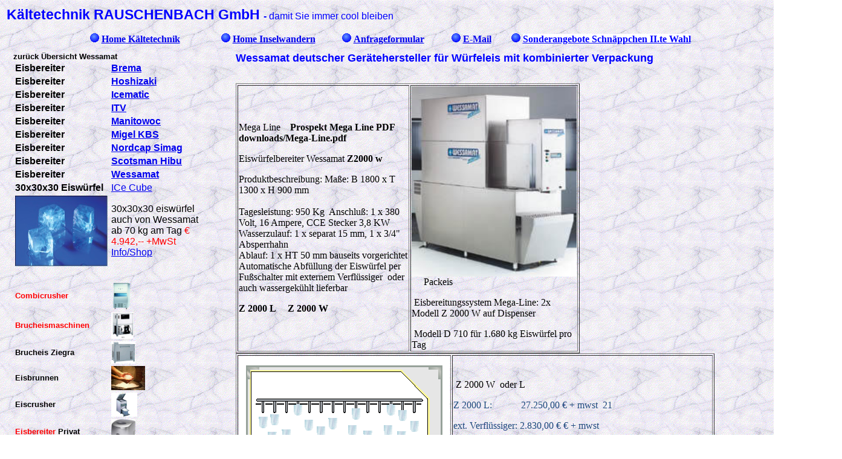

--- FILE ---
content_type: text/html; charset=UTF-8
request_url: https://www.rauschenbach.de/eiswessamat.htm
body_size: 10983
content:
<!DOCTYPE HTML PUBLIC "-//IETF//DTD HTML//EN">
<html>

<head>
<meta content="Wessamat Z 2000 Eiswürfelbereiter&nbsp; Wessamat  Nuggeteisbereiter NF 80 L/W deutscher Gerätehersteller für Würfeleis mit kombinierter Verpackung   " name="keywords">
<meta content="Wessamat Z 2000 Eiswürfelbereiter&nbsp; Wessamat deutscher Gerätehersteller für Würfeleis mit  kombinierter Verpackung   " name="description">

<meta name="GENERATOR" content="Microsoft FrontPage 12.0">
<meta name="Keyword" content="Wessamat Z 2000 Eiswürfelbereiter ">
<meta name="ProgId" content="FrontPage.Editor.Document">
<title>Wessamat Z 2000 Eiswürfelbereiter&nbsp; Wessamat deutscher 
Gerätehersteller für Würfeleis mit kombinierter Verpackung&nbsp;&nbsp; </title>
<style>
<!--
h5
	{margin-bottom:.0001pt;
	page-break-after:avoid;
	punctuation-wrap:simple;
	text-autospace:none;
	font-size:11.0pt;
	font-family:Arial;
	font-weight:normal;
	text-decoration:underline;
	text-underline:single; margin-left:0cm; margin-right:0cm; margin-top:0cm}
.style1 {
	color: #0000FF;
}
*{-webkit-box-sizing:border-box;-moz-box-sizing:border-box;box-sizing:border-box}
.auto-style1 {
	font-size: x-small;
}
.style7 {
	font-family: Arial, Helvetica, Sans-Serif;
	font-weight: bold;
}
-->
</style>

<meta content="text/html; charset=utf-8" http-equiv="Content-Type">
<meta content="de" http-equiv="Content-Language">

</head>

<body background="Bilder/Bk2.gif">
<div align="left">

<table border="0" width="103%">
  <tr>
    <td width="95%" valign="top" align="left">
    <!--webbot bot="Include"
      U-Include="_private/kopf.htm" TAG="BODY" startspan -->
<p><font face="Arial" color="#0000FF"><strong><big><big>Kältetechnik RAUSCHENBACH GmbH </big></big>-
</strong>damit Sie immer cool bleiben</font></p>
<!--webbot bot="Include" endspan i-checksum="47107" -->

      <!--webbot bot="Include" U-Include="_private/navigation.htm" TAG="BODY" startspan
      -->
<table border="0" cellspacing="0" cellpadding="0" style="width: 79%; height: 13px" class="nav_style0"; align="center">
  <tr>

    <td style="width: 13%; height: 21px;" class="nav_style2">
    <span class="style2">
    <img src="images/wb00860.GIF" alt="WB00860_.GIF (262 Byte)" width="15" height="15"></span>
	<strong><a class="nav_style5" href="index.htm">
	<span class="style3">Home Kältetechnik</span></a></strong></td>
  
    <td style="width: 12%; height: 21px;" class="nav_style2">
    <span class="style2">
    <img src="images/wb00860.GIF" alt="WB00860_.GIF (262 Byte)" width="15" height="15"></span>
	<strong>
	<span class="style3">
	<a class="nav_style5" href="https://www.rauschenbach.de/insel.htm">Home Inselwandern</a></span></strong></td>
  
    <td style="width: 10%; height: 21px;" class="nav_style2">
    <span class="style2">
    <img src="images/wb00860.GIF" alt="WB00860_.GIF (262 Byte)" width="15" height="15"></span>
	<strong><a href="mailform.php" class="nav_style5">
	<span class="style3">Anfrageformular</span></a></strong></td>
  
    <td style="width: 6%; height: 21px;" class="nav_style2">
    <span class="style2">
    <img src="images/wb00860.GIF" alt="WB00860_.GIF (262 Byte)" width="15" height="15"></span>
	<strong><a href="mailto:kaelte@rauschenbach.de" class="nav_style5">
	<span class="style3">E-Mail</span></a></strong></td>

    <td style="width: 20%; height: 21px;" class="nav_style2">
    <span class="style2">
    <img src="images/wb00860.GIF" alt="WB00860_.GIF (262 Byte)" width="15" height="15"></span>
	<a style="font-style: normal; font-variant-ligatures: normal; font-variant-caps: normal; font-weight: 400; letter-spacing: normal; orphans: 2; text-align: start; text-indent: 0px; text-transform: none; white-space: normal; widows: 2; word-spacing: 0px; -webkit-text-stroke-width: 0px; background-color: rgb(255, 255, 255);" href="https://www.rauschenbach.de/sonder.htm" class="style4">
	<strong><span class="style1">Sonderangebote Schnäppchen II.te Wahl</span></strong></a></td>
  </tr>
</table>
<!--webbot bot="Include" endspan i-checksum="57824" -->
      <div align="left">
		<table border="0" cellspacing="10" style="width: 95%; height: 6348px">
          <tr>
            <td width="22%" valign="top" align="left" height="1561">
              <font face="Arial" size="2"><b>zurück 
			Übersicht Wessamat<table border="0" width="90%" cellspacing="10" height="981" style="border-collapse: collapse" bordercolor="#111111" cellpadding="0">

          <tr>

            <td width="19%" valign="top" height="969">

              <table style="width: 100%">
				  <tr>
					<td class="auto-style25"><strong>Eisbereiter </strong></td>
					<td class="auto-style25"><strong><a href="eismice.htm">Brema</a></strong></td>
				  </tr>
				  <tr>
					<td class="auto-style25"><strong>Eisbereiter </strong></td>
					<td class="auto-style25"><strong><a href="eishoshizaki.htm">
					Hoshizaki</a></strong></td>
				  </tr>
				  <tr>
					<td class="auto-style25"><strong>Eisbereiter </strong></td>
					<td class="auto-style25"><strong><a href="eis4.htm">Icematic</a></strong></td>
				  </tr>
				  <tr>
					<td class="auto-style25"><strong>Eisbereiter </strong></td>
					<td class="auto-style25"><strong><a href="eisitv.htm">ITV</a></strong></td>
				  </tr>
				  <tr>
					<td class="auto-style25"><strong>Eisbereiter </strong></td>
					<td class="auto-style25"><strong><a href="eis7.htm">
					Manitowoc</a></strong></td>
				  </tr>
				  <tr>
					<td style="height: 20px" class="auto-style25"><strong>
					Eisbereiter </strong></td>
					<td style="height: 20px" class="auto-style25"><strong>
					<a href="eis6.htm">Migel KBS</a></strong></td>
				  </tr>
				  <tr>
					<td class="auto-style25"><strong>Eisbereiter </strong></td>
					<td class="auto-style25"><strong><a href="eis1.htm">Nordcap 
					Simag</a></strong></td>
				  </tr>
				  <tr>
					<td class="auto-style25"><strong>Eisbereiter </strong></td>
					<td class="auto-style25"><strong><a href="eis5.htm">Scotsman 
					Hibu</a></strong></td>
				  </tr>
				  <tr>
					<td class="auto-style25"><strong>Eisbereiter </strong></td>
					<td class="auto-style25"><strong><a href="eiswessa.htm">
					Wessamat</a></strong></td>
				  </tr>
				  <tr>
					<td><strong>30x30x30 Eiswürfel</strong></td>
					<td><span class="style8"><span class="style6">
					<a href="eiswessacube.htm">ICe Cube </a></span></span></td>
				  </tr>
				  <tr>
					<td style="width: 157px">
              	  <a href="eiswessacube.htm">
					<img alt="Cube-Line Eiswrfel blau" src="Bilder/Cube-Line%20Eiswrfel%20blau.jpg" width="153" height="117" class="auto-style40"></a></td>
					<td>30x30x30 eiswürfel auch von Wessamat ab 70 kg am Tag <font color="#0000FF"><span class="style10"><font color='red'>&euro; 4.942,-- +MwSt </font><a href="https://shop.rauschenbach.de/index.php?lang=0&cl=search&searchparam=WES-2207" target="_blank">Info/Shop</a></span></font></td>
				  </tr>
				  <tr>

              <font face="Arial" size="2"><b>
					<td style="width: 157px">
              	  &nbsp;</td>
					<td>&nbsp;</td>

        		</b></font>
            	  </tr>
				<tr>
					<td style="width: 157px">
              <font color="#FF0000" face="Arial" size="2"><b>
				Combicrusher</b></font></td>
					<td><font size="2" face="Arial">
				<img height="46" src="Bilder/eiscombi80.gif" width="34" border="0"></font></td>
				</tr>
				<tr>
					<td style="width: 157px"><b>					<font color="#FF0000" face="Arial" size="2">					Brucheismaschinen</font></b></td>
					<td><font size="2" face="Arial">				<img height="44" src="Bilder/eissch10.jpg" width="37" border="0"></font></td>
				</tr>
				<tr>
					<td style="width: 157px"><font color="#000000" size="2" face="Arial"><b>
					Brucheis Ziegra&nbsp;</b></font></td>
					<td><font size="2" face="Arial"><img height="37" src="Bilder/SA3100sTimer.gif" width="40"></font></td>
				</tr>
				<tr>
					<td style="width: 157px"><font face="Arial" size="2"><b>Eisbrunnen</b></font><b><font face="Arial" size="2">&nbsp;&nbsp; </font></b>
					</td>
					<td><font size="2" face="Arial">
			<img height="40" alt="Eisbrunnen im Vitalhotel Edelweiss in Neustift im Stubaital Tirol" src="Bilder/brunneneish.jpg" width="56" border="0"></font></td>
				</tr>
				<tr>
					<td style="width: 157px">
            <b><font face="Arial" size="2">Eiscrusher</font></b></td>
					<td><font size="2" face="Arial">
			<img height="40" src="Bilder/cool_eiscrusher.jpg" width="43" border="0"></font></td>
				</tr>
				<tr>
					<td style="width: 157px">
            <b><font face="Arial" size="2"><font color="#FF0000">			Eisbereiter</font> Privat</font></b></td>
					<td><font size="2" face="Arial"><img height="42" alt="Eiswürfelmaschine Gelo ICE neu" src="Bilder/geloice.jpg" width="40"></font></td>
				</tr>
				<tr>
					<td style="width: 157px">
            <b> <font face="Arial" size="2">Eisbereiter<font color="#008000">&nbsp;</font></font></b><font size="2" face="Arial">Gewerbe </font>
					</td>
					<td><font size="2" face="Arial">
            <img border="0" src="Bilder/eis+sa1.jpg" width="29" height="37"></font></td>
				</tr>
				<tr>
					<td style="width: 157px">
            <b>
			<font face="Arial" size="2" color="#FF0000">Eiswürfeldispenser&nbsp;</font></b><font size="2" face="Arial">
			</font></td>
					<td><font size="2" face="Arial">
			<img height="49" src="Bilder/eis+di4.jpg" width="28" border="0"></font></td>
				</tr>
				<tr>
					<td style="width: 157px">
            <font face="Arial" size="2"><b><font color="#FF0000">Eiswürfler</font></b></font></td>
					<td>
            <font face="Arial" size="2">
            <img border="0" src="Bilder/eis+sa1.jpg" width="29" height="37"></font></td>
				</tr>
				<tr>
					<td style="width: 157px"><b><font size="2" face="Arial" color="#0000FF">					E</font><font size="2" face="Arial" color="#FF0000">i</font><font size="2" face="Arial" color="#0000FF">s</font><font size="2" face="Arial" color="#FF0000">v</font><font size="2" face="Arial" color="#0000FF">i</font><font size="2" face="Arial" color="#FF0000">t</font><font size="2" face="Arial" color="#0000FF">r</font><font size="2" face="Arial" color="#FF0000">i</font><font size="2" face="Arial" color="#0000FF">n</font><font size="2" face="Arial" color="#FF0000">e</font></b></td>
					<td><font size="2" face="Arial">
			<img class="bordoblu" height="41" alt="" src="Bilder/dinamicaelegance.jpg" width="54" border="0"></font></td>
				</tr>
				<tr>
					<td style="width: 157px"><b>
			<font face="Arial" size="2" color="#FF0000">Flockeneismaschine</font></b></td>
					<td><font face="Arial" size="2">
              <img border="0" src="Bilder/eis2103.jpg" width="26" height="49"></font></td>
				</tr>
				<tr>
					<td style="width: 157px"><font color="#000000" size="2" face="Arial"><b>Flockeneis Maja&nbsp;</b></font></td>
					<td><font size="2" face="Arial">
				<img height="37" src="Bilder/SA3100sTimer.gif" width="40"></font></td>
				</tr>
				<tr>
					<td style="width: 157px">
					<font color="#000000" size="2" face="Arial"><b>
					Eisflocken Ziegra&nbsp;</b></font></td>
					<td><font size="2" face="Arial"><img height="37" src="Bilder/SA3100sTimer.gif" width="40"></font></td>
				</tr>
				<tr>
					<td style="width: 157px"><strong><span class="auto-style20">
			  		Frozen Joghurtmaschine</span></strong></td>
					<td><strong> <span class="auto-style13">
			  <img class="auto-style19" height="49" src="images/Global%20410%20lp_small.jpg" width="34" xthumbnail-orig-image="images/Global 410 lp.jpg"></span></strong></td>
				</tr>
				<tr>
					<td style="width: 157px; height: 49px;"><b>
			<font face="Arial" size="2" color="#FF0000">Granita&nbsp; Granitoren </font></b>
					</td>
					<td style="height: 49px"><font size="2" face="Arial">
			<img height="45" src="Bilder/1111571337_granit.jpg" width="78" border="0"></font></td>
				</tr>
				<tr>
					<td style="width: 157px" class="auto-style20">
					<strong>Nuggeteisbereiter&nbsp; </strong></td>
					<td>
            <img border="0" src="Bilder/eissor1.jpg" width="51" height="47"></td>
				</tr>
				<tr>
					<td style="width: 157px"><b><font color="#0000FF">
			<font face="Arial" size="2">Saftgerät</font>
			<font face="Arial" size="2">Saftdispenser</font></font></b></td>
					<td><font face="Arial" size="2"><b>
			<img height="50" src="Bilder/Fluc3.jpg" width="77" border="0"></b></font></td>
				</tr>
				<tr>
					<td style="width: 157px"><b>
					<font face="Arial" size="2">Sahnegerät</font></b></td>
					<td><font face="Arial" size="2">
              <img border="0" src="Bilder/sahneAmigo.jpg" width="51" height="67"></font></td>
				</tr>
				<tr>
					<td style="width: 157px"><b><font face="Arial" size="2">Scherbeneismaschine</font></b></td>
					<td><font size="2" face="Arial">
			<img height="37" src="Bilder/SA3100sTimer.gif" width="40"></font></td>
				</tr>
				<tr>
					<td style="width: 157px"><b><font size="2" face="Arial">Softeismaschine</font></b></td>
					<td><font face="Arial" size="2">
			<img border="0" src="Bilder/eisspei_ma.jpg" width="47" height="51"></font></td>
				</tr>
				<tr>
					<td style="width: 157px"><font color="#000000" size="2" face="Arial"><b>Speiseeis Softina</b></font></td>
					<td><font face="Arial" size="2">
			<img border="0" src="Bilder/eisspei_ma.jpg" width="55" height="61"></font></td>
				</tr>
				<tr>
					<td style="width: 157px"><b>
				<font face="Arial" size="2" color="#FF0000">Sorbetmaschinen</font></b></td>
					<td><font size="2" face="Arial"> 
              <img border="0" src="Bilder/sorbet1.jpg" width="48" height="42"></font></td>
				</tr>
				<tr>
					<td style="width: 157px"><b><font face="Arial" size="2">					Speiseeismaschine
			  <span class="auto-style3">Bravo</span></font></b></td>
					<td><font face="Arial" size="2">
			<img border="0" src="Bilder/eisspei_ma.jpg" width="37" height="40"></font></td>
				</tr>
				<tr>
					<td style="width: 157px"><b><font face="Arial" size="2">					Speiseeismaschine
			<span class="auto-style3">Carpigiani</span></font></b></td>
					<td><font face="Arial" size="2">
			<img border="0" src="Bilder/eisspei_ma.jpg" width="37" height="40"></font></td>
				</tr>
				<tr>
					<td style="width: 157px"><b><font face="Arial" size="2">
					Speiseeis
			<span class="auto-style3">Carpigiani</span></font><span class="auto-style3"><font face="Arial" size="2">&nbsp;</font></span></b><font face="Arial" size="2"><span class="style1"><strong>by 					NC</strong></span><span class="auto-style3">&nbsp;</span>
				</font></td>
					<td><font face="Arial" size="2">
			<img border="0" src="Bilder/eisspei_ma.jpg" width="37" height="40"></font></td>
				</tr>
				<tr>
					<td style="width: 157px"><b><font face="Arial" size="2">					Speiseeismaschine
			  <span class="auto-style3">Codelite</span></font><span class="auto-style3"><font face="Arial" size="2">&nbsp;</font></span></b></td>
					<td><font face="Arial" size="2">
			<img border="0" src="Bilder/eisspei_ma.jpg" width="37" height="40"></font></td>
				</tr>
				<tr>
					<td style="width: 157px"><b><font face="Arial" size="2">					Speiseeismaschine
			  <span class="auto-style3">Frigomat</span></font></b></td>
					<td><font face="Arial" size="2">
			<img border="0" src="Bilder/eisspei_ma.jpg" width="37" height="40"></font></td>
				</tr>
				<tr>
					<td style="width: 157px"><b>
					<font face="Arial" size="2">Speiseeismaschine
			  <span class="auto-style3">Mantegel</span></font></b></td>
					<td><font face="Arial" size="2">
			<img border="0" src="Bilder/eisspei_ma.jpg" width="37" height="40"></font></td>
				</tr>
				<tr>
					<td style="width: 157px"><b><font face="Arial" size="2">					Speiseeismaschine
			  <span class="auto-style3">Staff</span></font></b></td>
					<td><font face="Arial" size="2">
			<img border="0" src="Bilder/eisspei_ma.jpg" width="37" height="40"></font></td>
				</tr>
				<tr>
					<td style="width: 157px"><b><font face="Arial" size="2">					Speiseeismaschine
			  <span class="auto-style3">Technogel</span></font><span class="auto-style3"><font face="Arial" size="2">&nbsp;</font></span></b></td>
					<td><font face="Arial" size="2">
			<img border="0" src="Bilder/eisspei_ma.jpg" width="37" height="40"></font></td>
				</tr>
				<tr>
					<td style="width: 157px"><b>
				<font size="2" face="Arial" color="#0000FF">
            		S</font><font size="2" face="Arial" color="#FF0000">p</font><font size="2" face="Arial" color="#0000FF">e</font><font size="2" face="Arial" color="#FF0000">i</font><font size="2" face="Arial" color="#0000FF">s</font><font size="2" face="Arial" color="#FF0000">e</font><font size="2" face="Arial" color="#0000FF">e</font><font size="2" face="Arial" color="#FF0000">i</font><font size="2" face="Arial" color="#0000FF">s</font><font size="2" face="Arial" color="#FF0000">v</font><font size="2" face="Arial" color="#0000FF">i</font><font size="2" face="Arial" color="#FF0000">t</font><font size="2" face="Arial" color="#0000FF">r</font><font size="2" face="Arial" color="#FF0000">i</font><font size="2" face="Arial" color="#0000FF">n</font><font size="2" face="Arial" color="#FF0000">e</font></b></td>
					<td><font size="2" face="Arial">
				<img class="bordoblu" height="41" alt="" src="Bilder/dinamicaelegance.jpg" width="54" border="0"></font></td>
				</tr>
				<tr>
					<td style="width: 157px"><font face="Arial" size="2"><b>Würfeleisbereiter</b></font></td>
					<td><font face="Arial" size="2">
            <img border="0" src="Bilder/eis+sa1.jpg" width="29" height="37"></font></td>
				</tr>
				<tr>
					<td style="width: 157px"><font face="Arial" size="2"><b>Würfeleis&nbsp; für Diskotheken</b> </font></td>
					<td><font face="Arial" size="2">
              <img border="0" src="Bilder/eis2103.jpg" width="26" height="50"></font></td>
				</tr>
				<tr>
					<td style="width: 157px">&nbsp;</td>
					<td>&nbsp;</td>
				</tr>
				</table>

			  <p><b><font face="Arial" size="3" color="#0000FF">&nbsp;frei Bordsteinkante Deutschland ohne Montage&nbsp;</font></b><p>
              <b><font face="Arial">Wasseranschluss 
              Eisbereiter </font></b>
				
              <p><b><font face="Arial">
				<span style="background-color: #FFFF00">Bestellung auch unter</span></font></b></p>

              <p><u><font face="Arial" color="#0000FF" size="4">
                        Shop.Rauschenbach</font></u></p>
				<h1>Frimont&nbsp; </h1>
				<p>Frimont S.p.A. - Via Puccini, 22<br>
				20010 Pogliano Milanese - Milan - Italy</p>

              <p><b><font face="Arial">Barline Modelle mindestens 15 cm Abstand 
              zur wand oder zu anderen Geräten an beiden Seiten !!</font></b></p>

              <p>
              <img border="0" src="Bilder/barline%20Eiskegelbereiter%20B%2018.jpg" width="171" height="257"> Barline 
				Eiskegelbereiter B 1706</p>

              <p>Barline Eiskegelbereiter B 18 = B 1706</p>

              <p>17 kg /24 h Vorrat 6 kg&nbsp; 334x457 x 599mm </p>

              <p>
              <img border="0" src="Bilder/barline%20Eiskegelbereiter%20B%2018.jpg" width="171" height="257"></p>

              <p>
              Barline Eiskegelbereiter B 2008 =</p>

              <p>Barline Eiskegelbereiter B 21&nbsp; </p>

              <p>20 kg /24 h Vorrat 8 kg 390x520 x 640mm&nbsp; </p>

              <p>
              <img border="0" src="Bilder/barline%20Eiskegelbereiter%20B%2018.jpg" width="171" height="257">Barline 
				Eiskegelbereiter B 2508 = Barline Eiskegelbereiter B 31</p>

              <p>23kg /24 h Vorrat 8kg 390x515 x 640mm&nbsp; </p>

              <p>
              <img border="0" src="Bilder/Barline%20Eiskegelbereiter%20B%2041.jpg" width="223" height="323"></p>

              <p>Barline Eiskegelbereiter B 2615</p>

              <p>26 kg /24 h Vorrat 15 kg 467x570 x 690 mm&nbsp;  
			<font SIZE="2" class="style1">
					<span class="auto-style1"><font color="#0000FF" face="Arial" size="3"><span class="style7">
					Preis nicht gefunden.</span></font></span></font></p>

              <font FACE="Helvetica" SIZE="2">
				<p>Die neu veröffentlichte Bar-Line-Serie besteht&nbsp; aus 
				EU-gefertigten Eisbereitern für Eiskegel.Gefertigt in der 
				italienischen Produktionsstätte&nbsp; von Frimont Spa, ISO 9001&nbsp; , bestehen die Maschinen aus robustem, korrosionsbe- 
				ständigem Edelstahl und europäischen Bau-gruppen, um maximale 
				Qualität und Zuver-lässigkeit zu&nbsp; leisten.Eine Maschine 
				nach der anderen getestet, liefern die Bar-Line Maschinen ein 
				gut ausge- wogenes Verhältnis zwischen Produktions- und 
				Speicherkapazität und das bei reduzierten äußeren Dimensionen 
				die den Einbau ermög lichen. Lüftungsschlitze an der Frontseite 
				sorgen fürangemessene Belüftung bei kritischen Instal- 
				lationsgegebenheiten. Das zeitgemäße, elegante Design vereint 
				exzellente Betriebsmerkmale mit der Zuverlässigkeit die über 
				jahrelange erfolgreiche Erfahrungen erlangt wurde. Die isolierte 
				Behälterklappe und der isolierte Behälter minimieren 
				Luftkondensation und Wasserbildung auf den Oberflächen. Die 
				elektromechanische Steuerung maximiert die Verlässlichkeit und 
				die Einfachheit bei Reparaturenwährend der gesamten Lebensdauer 
				der Maschine. </p>
				<p>FUNKTIONSVERBESSERUNGEN:&nbsp; Frimont </p>
				<p>Verbessertes Wasserverteilungssystem zusammen</p>
				<p>mit der Verdampferanordnung:</p>
				<p>eine größere Anzahl Eiskegel wird nun in jedem</p>
				<p>Zyklus produziert, während das neu gestaltete</p>
				<p>Wassersprühsystem die Verdampferoberfläche</p>
				<p>bestens abdeckt und einfach zu entnehmen ist für </p>
				<p>die Reinigungsroutine.</p>
				<p>Optimierte Dimensionen und ausgewogenes</p>
				<p>Produktions-/Speicher-Verhältnis. Passt unter</p>
				<p>niedrige Theken und in Räumen mit geringer Fläche.</p>
				<p>Einstellungen von Eiskegelgröße und Behälter-</p>
				<p>Eislevel-Sensor sind direkt über das Frontpanel</p>
				<p>möglich. Einfacher Zugang für einfache Anpassung</p>
				<p>der Schlüsselparameter der Maschine.</p>
				<p>Versorgungsanschlüsse an der Seite ermöglichen</p>
				<p>eine geringere Tiefe bei den Instalaltionsanforderungen.</p>
				</font>

            <p><font size="4"><span style="background-color: #FFFF00">Scotsman</span></font><span style="background-color: #FFFF00"><font size="4"> 
            60 Hz Geräte auch&nbsp; auf Anfrage Lieferbar ca 4 Wochen Lieferzeit
            </font></span></td>

          </tr>

        </table>

        		</b></font>
            <p><font face="Arial" size="2">Die Fracht versteht sich innerhalb
            Deutschlands frei Bordsteinkante ohne Inseln.</font>
            	<p><b><font face="Arial"><a href="eis-ime.htm">Wasseranschluss 
                Eisbereiter </a></font></b><p>
                    <img border="0" src="Bilder/abtauphase.gif" width="356" height="285"><p><b><font face="Arial">
				<span style="background-color: #FFFF00">Bestellung auch unter</span></font></b></p>

              <p><u><font face="Arial" color="#0000FF" size="4">
                        <a href="https://shop.rauschenbach.de">
                        Shop.Rauschenbach</a></font></u></p>

              <p><font face="Arial" size="4">Wessamat Eimaschinenfabrik </font></p>
			  <p>
                    &nbsp;</td>
            <td width="117%" valign="top" align="left" height="1561">
            <p style="width: 918px; height: 36px"> <font face="Arial" size="4" color="#0000FF"><b>Wessamat deutscher
            Gerätehersteller für Würfeleis mit kombinierter Verpackung &nbsp;&nbsp; </b></font>&nbsp;&nbsp;&nbsp;&nbsp;&nbsp; </p>

			<table border="1" style="width: 62%; height: 350px">
				<tr>
					<td width="342">Mega Line&nbsp;&nbsp;&nbsp; <b>
					Prospekt Mega Line PDF downloads/Mega-Line.pdf
					</b>
					<p>Eiswürfelbereiter Wessamat<b> Z2000 w&nbsp; </b></p>
					<p>Produktbeschreibung: Maße: B 1800 x T 1300 x H 900 mm <br>
					<br>
					Tagesleistung: 950 Kg&nbsp; Anschluß: 1 x 380 Volt, 16 
					Ampere, CCE Stecker 3,8 KW <br>
					Wasserzulauf: 1 x separat 15 mm, 1 x 3/4&quot; Absperrhahn <br>
					Ablauf: 1 x HT 50 mm bauseits vorgerichtet <br>
					Automatische Abfüllung der Eiswürfel per Fußschalter mit 
					externem Verflüssiger&nbsp; oder auch wassergekühlt 
					lieferbar 
					<p><b>Z 2000 L&nbsp;&nbsp;&nbsp;&nbsp; Z 2000 W&nbsp;&nbsp;&nbsp;&nbsp; </b> </td>
					<td>
                    <img border="0" src="Bilder/d%202000%20w.jpg" width="273" height="315">&nbsp;&nbsp;&nbsp;&nbsp; 
					Packeis&nbsp;&nbsp; <p><span class="linie">&nbsp;Eisbereitungssystem Mega-Line: 2x Modell 
					Z 2000 W auf Dispenser </span></p>
					<p><span class="linie">&nbsp;Modell D 710 für 1.680 kg Eiswürfel 
					pro Tag&nbsp;&nbsp;&nbsp; </span></td>
				</tr>
			</table>
			<table border="1" style="width: 61%; height: 295px">
				<tr>
					<td style="width: 167px">
                    <img border="0" src="Bilder/abtauphase.gif" width="349" height="317"></td>
					<td>&nbsp;<p>&nbsp;Z 2000 W&nbsp; oder L </p>
					<p class="MsoNormal"><span style="color:#1F497D">Z 2000 L:&nbsp;&nbsp;&nbsp;&nbsp;&nbsp;&nbsp;&nbsp;&nbsp;&nbsp;&nbsp;&nbsp; 
					27.250,00 €<o:p> + mwst&nbsp; 21 </o:p>
					</span></p>
					<p class="MsoNormal"><span style="color:#1F497D">ext. 
					Verflüssiger: 2.830,00 €<o:p> <span style="color: #1F497D">€<o:p> 
					+ mwst&nbsp;&nbsp; </o:p>
					</span></o:p>
					</span></p>
					<p class="MsoNormal"><span style="color:#1F497D">
					Vorratsbehälter B 750: 5.720,00 €<o:p>
					<span style="color: #1F497D">€<o:p> + mwst&nbsp; </o:p>
					</span></o:p>
					</span></p>
					<p class="MsoNormal"><span style="color:#1F497D">Dispenser D 
					705: 27.100,00 €<o:p> <span style="color: #1F497D">€<o:p> + 
					mwst&nbsp;&nbsp; </o:p>
					</span></o:p>
					</span></p>
					<p class="MsoNormal"><span style="color:#1F497D">Auf den 
					Preis ab Werk Kaiserslautern, unverpackt, erhalten Sie einen<o:p></o:p></span></p>
					<p class="MsoNormal"><span style="color:#1F497D">Technische 
					Planung und Installationsvorbereitung&nbsp; bauseits </span>
					&nbsp;&nbsp; </p>
					<p style="width: 427px; height: 18px">&nbsp;&nbsp;&nbsp;&nbsp;&nbsp; </p> </td>
				</tr>
			</table>

            <table border="1" style="width: 60%; height: 3840px">
				<tr>
					<td style="width: 600px"><b>Produktionsleistung </b>
					<span style="font-size: 11.0pt">&nbsp;Die maximale 
					Produktionsleistung einer Eisbereitungsanlage ist von 
					verschiedenen Faktoren abhängig. Ein wichtiger Faktor ist 
					dabei die Kühlung der Geräte. Da Sie den Einsatz einer 
					wassergekühlten Ausführung planen, ist die 
					Produktionsleistung dieser Anlage im wesentlichen von der 
					Temperatur des zur Verfügung stehenden Frischwassers 
					abhängig. Beim Betrieb der wassergekühlten Ausführung muß 
					jedoch beachtet werden, dass der Wasserverbrauch für jeden 
					einzelnen Eiswürfelbereiter je nach Frischwassertemperatur 
					pro Betriebsstunde bis zu 1.500 Liter Frischwasser betragen 
					kann. Dieses Frischwasser läuft nach dem Kühlvorgang dann 
					ungenutzt als Abwasser weg. </span>Bei einer Frischwasser- 
					und Umgebungstemperatur von 10°C kann das Eisbereitungsmodul&nbsp; 
					Z 2000 W bis zu 840 kg Eiswürfel pro Tag produzieren. Um den 
					Verbrauch an Kühlwasser zu reduzieren, können die 
					wassergekühlten Geräte alternativ auch an Kühltürme 
					angeschlossen werden.<b><span style="text-decoration: none"> 
					Eiswürfel</span></b><span style="font-size: 11.0pt"> Die 
					Eiswürfelbereiter Wessamat Z 2000 produzieren einen 
					sogenannten Hohleiskegel. Dieser Eiswürfel hat eine Höhe von 
					ca. 47 mm, einen Durchmesser von etwa&nbsp; 34 mm, und ein 
					Gewicht von ca. 27 g.&nbsp; Bei dem System von Wessamat 
					erfolgt die Produktion der Eiswürfel an einzelnen 
					Verdampfer-fingern in den Geräten. Dadurch ist 
					sichergestellt, dass immer qualitativ hochwertige einzelne 
					Eiswürfel und keine Eisbruchstücke verwendet werden können.</span></td>
					<td style="width: 373px">
					<span style="font-size: 12.0pt; font-family: Arial"><b>
					Qualität des Frischwassers</b> </span>
					<span style="font-size: 11.0pt">Beim Betrieb dieser Anlagen 
					müssen bei der Verwendung des Frischwassers für die 
					Eisbereitung und für die Kühlung verschiedene Kriterien 
					beachtet werden. Neben der Frischwasser-temperatur ist 
					insbesondere auch die Gesamthärte besonders wichtig.&nbsp; Die 
					hochleistungsfähigen Eisbereitungsanlagen der Produktlinie 
					Mega-Line dürfen nur mit Frischwasser betrieben werden, 
					dessen Gesamthärte 8° dH (Deutsche Härtegrade) nicht 
					übersteigt. Sowohl das Frischwasser für die Eisbereitung als 
					auch das erforderliche Kühlwasser für den Kühlkreislauf bei 
					wassergekühlten Geräten muß diese Voraussetzungen erfüllen. 
					Wenn das vorhandene Frischwasser diese Voraussetzung nicht 
					erfüllt, muß eine Enthärtungs-anlage vorgeschaltet 
					werden.Die Verwendung von Frischwasser mit höheren 
					Härtegraden führt letztendlich zu verstärkten 
					Kalkablagerungen in den Geräten, die wiederum 
					Verunreinigungen und Beschädigungen in den Geräten 
					hervorrufen können. Für Beschädigungen in den Geräten, die 
					durch den Betrieb mit zu hartem Wasser verursacht werden, 
					wird von Wessamat keine&nbsp; Sicherung&nbsp; übernommen.Die 
					Verwendung von Osmosewasser ist nicht möglich.</span><u><span style="font-size: 11.0pt">Hinweis:</span></u><span style="font-size: 11.0pt">&nbsp;&nbsp;&nbsp;&nbsp;&nbsp;&nbsp;&nbsp;&nbsp;&nbsp;&nbsp;&nbsp; 
					Wir empfehlen Ihnen beim Betrieb einer solchen Anlage 
					wenigstens zweimal pro Jahr eine Wartung und 
					Hygienereinigung durchzuführen.&nbsp; </span></td>
				</tr>
				<tr>
					<td style="width: 600px">
					<p class="MsoNormal"><span style="font-size: 11.0pt"><b>
					Bevorratung und Abfüllung</b> </span><u>
					<span style="font-size: 11.0pt">&nbsp;Alternative 1: 
					Vorratsbehälter B 750</span></u><span style="font-size: 11.0pt">&nbsp; 
					Zur Bevorratung und manuellen Entnahme der Eiswürfel kann 
					der Vorratsbehälter Wessamat B-750 mit einem 
					Fassungsvermögen von 560 kg eingesetzt werden. Über eine 
					klappbare Tür an der Vorderseite des Vorratsbehälters müssen 
					die Eiswürfel manuell entnommen werden. Zur optimalen 
					Ausnutzung der Produktionsleistung des Eiswürfelbereiters 
					muß der Vorratsbehälter daher mehrmals täglich komplett 
					entleert werden. Auf einen Vorratsbehälter Wessamat B-750 
					können bis zu zwei Eiswürfelbereiter Wessamat Z 2000 
					übereinander installiert werden.</span><u><span style="font-size: 11.0pt"> 
					Alternative 2: Dispenser D 700 </span></u>
					<span style="font-size: 11.0pt">In dem Dispenser D-700 
					können die Eiswürfel bevorratet, transportiert und auch 
					portioniert werden. Zur Abfüllung von Beuteln mit einem fest 
					eingestellten Gewicht zwischen 2 kg und 5 kg kann der 
					Dispenser Wessamat D-700 verwendet werden. Das 
					Fassungsvermögen beträgt&nbsp; 480 kg Eiswürfel. Zur 
					optimalen Ausnutzung der Produktionsleistung der 
					Eisbereitungsanlage muß der Dispenser mehrmals täglich 
					komplett entleert werden. Auf einen Dispenser D 700 können 
					bis zu 2 Eiswürfelbereiter Wessamat Z 2000 installiert 
					werden. Die Kontrolle des Vorratsvolumens erfolgt dabei über 
					Lichtschranken. Wenn der Dispenser komplett gefüllt ist 
					schalten die Eiswürfelbereiter automatisch ab, so daß ein 
					Überfüllen ver-hindert wird. Sobald Eiswürfel entnommen 
					werden schalten sich die Eiswürfelbereiter auto-matisch ein 
					und die Nachproduktion beginnt. Die Steuerung des 
					Vorratsvolumens über Licht-schranken stellt eine genaue, 
					temperaturunabhängige Funktionsweise sicher leistet, daß bereits nach der Entnahme geringer 
					Eiswürfelmengen die Eiswürfelbereiter mit der Nachproduktion 
					beginnen.Die Steuerung erfolgt mittels einer 
					industriegerechten SPS. &nbsp;Beim Betrieb des Dispensers D-700 
					sind zudem folgende Punkte wichtig:</span></p>
					<p class="MsoNormal" style="margin-left:35.25pt;text-indent:-35.25pt">
					<span style="font-size: 11.0pt; font-family: Wingdings">l</span><span style="font-size: 11.0pt">&nbsp;&nbsp;&nbsp;&nbsp;&nbsp;&nbsp;&nbsp;&nbsp; 
					ein von Ihnen gewünschtes Abfüllgewicht zwischen 2 kg und 5 
					kg wird an der Portionier- und Ausgabeeinheit fest 
					eingestellt und kann jedesmal per Knopfdruck abgefüllt 
					werden </span></p>
					<p class="MsoNormal"><span style="font-size: 11.0pt">&nbsp;</span><span style="font-size: 11.0pt; font-family: Wingdings">l</span><span style="font-size: 11.0pt">&nbsp;&nbsp;&nbsp;&nbsp;&nbsp;&nbsp;&nbsp;&nbsp; 
					das Abfüllgewicht zwischen 2 kg und 5 kg ist fest 
					eingestellt und kann nicht weiter variiert werden</span></p>
					<p class="MsoNormal"><span style="font-size: 11.0pt">&nbsp;</span><span style="font-size: 11.0pt; font-family: Wingdings">l</span><span style="font-size: 11.0pt">&nbsp;&nbsp;&nbsp;&nbsp;&nbsp;&nbsp;&nbsp;&nbsp; 
					bei der Abfüllung des Gewichtes können Toleranzen sowohl im 
					Plusbereich als auch im Minusbereich auftreten, die im 
					ungünstigsten Fall bis zu 200 Gramm betragen können&nbsp;&nbsp;&nbsp;&nbsp;&nbsp;&nbsp;&nbsp; 
					(bei Abfüllgewicht von 2 kg Toleranz </span>
					<span style="font-size: 11.0pt; font-family: Symbol">±</span><span style="font-size: 11.0pt">&nbsp; 
					20 %)</span></p>
					<p class="MsoNormal"><span style="font-size: 11.0pt">&nbsp;</span><span style="font-size: 11.0pt; font-family: Wingdings">l</span><span style="font-size: 11.0pt">&nbsp;&nbsp;&nbsp;&nbsp;&nbsp;&nbsp;&nbsp;&nbsp;&nbsp;&nbsp;&nbsp; 
					alternativ zur portionsweisen Abfüllung ist auch eine 
					stufenlose Abfüllung ohne Ge-&nbsp;&nbsp;&nbsp;&nbsp;&nbsp;&nbsp;&nbsp;&nbsp;&nbsp;&nbsp;&nbsp; wichtsgenauigkeit 
					mittels eines Fußschalters zusätzlich möglich</span></p>
					<p class="MsoNormal"><span style="font-size: 11.0pt">&nbsp;</span><span style="font-size: 11.0pt; font-family: Wingdings">l</span><span style="font-size: 11.0pt">&nbsp;&nbsp;&nbsp;&nbsp;&nbsp;&nbsp;&nbsp;&nbsp; 
					wenn längere Zeit keine Eiswürfel entnommen werden, werden 
					die bevorrateten Eis-&nbsp;&nbsp;&nbsp;&nbsp; würfel durch die Förder- und 
					Auflockerungseinrichtung automatisch aufgelockert, so &nbsp;&nbsp;&nbsp;&nbsp;&nbsp;&nbsp; 
					daß ein Zusammenfrieren und Verkleben bei längerer Lagerung 
					vermieden wird</span></p>
					<p class="MsoNormal"><span style="font-size: 11.0pt">&nbsp;</span><span style="font-family: Wingdings">l</span>&nbsp;&nbsp;&nbsp;&nbsp;&nbsp;&nbsp;&nbsp;&nbsp; 
					die Entnahme der Eiswürfel kann ergonomisch in einer Höhe 
					von etwa 950 mm bis 1.000 mm erfolgen, so dass das 
					Bedienungspersonal stehend die Beutel oder Behälter befüllen 
					kann</p>
					<p class="MsoNormal"><span style="font-size: 11.0pt">&nbsp;</span><span style="font-size: 11.0pt; font-family: Wingdings">l</span><span style="font-size: 11.0pt">&nbsp;&nbsp;&nbsp;&nbsp;&nbsp;&nbsp;&nbsp;&nbsp; 
					der Eisausgabeschacht hat eine Größe von 130 mm (Breite) und 
					200 mm (Tiefe). Der Abstand zwischen Eisausgabeschacht und 
					Auflagetisch beträgt 310 mm.</span></p>
					<p>&nbsp;</td>
					<td style="width: 373px">
					<p class="MsoNormal"><b><span style="font-size: 11.0pt">
					Eiswürfelbereiter Wessamat Z 2000 
					Gerätebeschreibung/Technische Daten </span></b>
					<span style="font-size: 11.0pt">Leistungsstarke 
					Eisbereitungsanlage mit patentierter Eisbereitungstechnik, 
					zur ratio-&nbsp;&nbsp;&nbsp; nellen und wirtschaftlichen Herstellung von 
					kristallklaren, hygienisch einwandfreien &nbsp;&nbsp;&nbsp;&nbsp;&nbsp;&nbsp;&nbsp;&nbsp;&nbsp;&nbsp;&nbsp; 
					Hohleiskegeln. Jeder Eiswürfelbereiter vom Typ Z 2000 
					produziert bis zu 840 kg Eiswürfel in 24 Stunden. Zur 
					Leistungserhöhung können mehrere Eiswürfelbereiter 
					miteinander kombiniert werden. Dabei können maximal 2 Geräte 
					übereinander installiert werden. Die Modulbauweise 
					ermöglicht zudem beliebig das Zu- und Abschalten einzelner 
					&nbsp;&nbsp;&nbsp;&nbsp;&nbsp;&nbsp;&nbsp;&nbsp;&nbsp;&nbsp;&nbsp; Eisbereitungsmodule, je nach tatsächlichem 
					Tagesbedarf.&nbsp; Die Maschinensteuerung erfolgt über eine 
					industriegerechte SPS.</span><b><span style="font-size: 11.0pt">&nbsp;&nbsp;&nbsp;&nbsp;&nbsp;&nbsp; 
					Technische Daten:</span></b></p>
					<p class="MsoNormal"><span style="font-size: 11.0pt">
					Material:&nbsp;&nbsp;&nbsp;&nbsp;&nbsp;&nbsp;&nbsp;&nbsp;&nbsp;&nbsp;&nbsp;&nbsp;&nbsp;&nbsp;&nbsp;&nbsp;&nbsp;&nbsp;&nbsp;&nbsp;&nbsp; &nbsp;&nbsp;&nbsp;&nbsp;&nbsp;&nbsp;&nbsp;&nbsp;&nbsp;&nbsp;&nbsp; Gehäuse: 
					Edelstahl</span></p>
					<p class="MsoNormal"><span style="font-size: 11.0pt">
					Kühlung:&nbsp;&nbsp;&nbsp;&nbsp;&nbsp;&nbsp;&nbsp;&nbsp;&nbsp;&nbsp;&nbsp;&nbsp;&nbsp;&nbsp;&nbsp;&nbsp;&nbsp;&nbsp;&nbsp;&nbsp; &nbsp;&nbsp;&nbsp;&nbsp;&nbsp;&nbsp;&nbsp;&nbsp;&nbsp;&nbsp;&nbsp; Wasserkühlung 
					standardmäßig,</span></p>
					<p class="MsoNormal"><span style="font-size: 11.0pt">
					&nbsp;&nbsp;&nbsp;&nbsp;&nbsp;&nbsp;&nbsp;&nbsp;&nbsp;&nbsp;&nbsp;&nbsp;&nbsp;&nbsp;&nbsp;&nbsp;&nbsp;&nbsp;&nbsp;&nbsp;&nbsp;&nbsp;&nbsp; &nbsp;&nbsp;&nbsp;&nbsp;&nbsp;&nbsp;&nbsp;&nbsp;&nbsp;&nbsp;&nbsp; andere Kühlungsarten 
					möglich</span></p>
					<p class="MsoNormal"><span style="font-size: 11.0pt">&nbsp; 
					Eisleistung:*&nbsp;&nbsp;&nbsp;&nbsp;&nbsp;&nbsp;&nbsp;&nbsp;&nbsp;&nbsp;&nbsp;&nbsp;&nbsp;&nbsp; &nbsp;&nbsp;&nbsp;&nbsp;&nbsp;&nbsp;&nbsp;&nbsp;&nbsp;&nbsp;&nbsp; 840 kg/24 Stunden</span></p>
					<p class="MsoNormal"><span style="font-size: 11.0pt">&nbsp;Netzanschluß:&nbsp;&nbsp;&nbsp;&nbsp;&nbsp;&nbsp;&nbsp;&nbsp;&nbsp;&nbsp;&nbsp; 
					&nbsp;&nbsp;&nbsp;&nbsp;&nbsp;&nbsp;&nbsp;&nbsp;&nbsp;&nbsp;&nbsp; &nbsp;&nbsp;&nbsp;&nbsp;&nbsp;&nbsp;&nbsp;&nbsp;&nbsp;&nbsp;&nbsp; 400 V / 50 Hz</span></p>
					<p class="MsoNormal"><span style="font-size: 11.0pt">
					&nbsp;&nbsp;&nbsp;&nbsp;&nbsp;&nbsp;&nbsp;&nbsp; Stromaufnahme:&nbsp;&nbsp;&nbsp;&nbsp;&nbsp;&nbsp;&nbsp; &nbsp;&nbsp;&nbsp;&nbsp;&nbsp;&nbsp;&nbsp;&nbsp;&nbsp;&nbsp;&nbsp; max. 4,1 kW</span></p>
					<p class="MsoNormal"><span style="font-size: 11.0pt">
					&nbsp;&nbsp;&nbsp;&nbsp;&nbsp;&nbsp;&nbsp;&nbsp;&nbsp;&nbsp;&nbsp;&nbsp;&nbsp;&nbsp; &nbsp;&nbsp;&nbsp;&nbsp;&nbsp;&nbsp;&nbsp;&nbsp;&nbsp;&nbsp;&nbsp; Absicherung: 16 Ampere, träge</span></p>
					<p class="MsoNormal"><span style="font-size: 11.0pt">&nbsp;&nbsp;&nbsp;&nbsp;&nbsp; 
					Wasseranschluß:&nbsp;&nbsp;&nbsp;&nbsp;&nbsp; &nbsp;&nbsp;&nbsp;&nbsp;&nbsp;&nbsp;&nbsp;&nbsp;&nbsp;&nbsp;&nbsp; für Eisbereitung R ¾ Zoll</span></p>
					<p class="MsoNormal"><span style="font-size: 11.0pt">
					&nbsp;&nbsp;&nbsp;&nbsp;&nbsp;&nbsp;&nbsp;&nbsp;&nbsp;&nbsp;&nbsp;&nbsp; &nbsp;&nbsp;&nbsp;&nbsp;&nbsp;&nbsp;&nbsp;&nbsp;&nbsp;&nbsp;&nbsp;&nbsp;&nbsp;&nbsp;&nbsp;&nbsp;&nbsp;&nbsp;&nbsp;&nbsp;&nbsp;&nbsp;&nbsp; &nbsp;&nbsp;&nbsp;&nbsp;&nbsp;&nbsp;&nbsp;&nbsp;&nbsp;&nbsp;&nbsp; für Kühlung 
					R ¾ Zoll</span></p>
					<p class="MsoNormal"><span style="font-size: 11.0pt">&nbsp;&nbsp;&nbsp;&nbsp; 
					Wasserabfluß:&nbsp;&nbsp;&nbsp;&nbsp;&nbsp;&nbsp;&nbsp;&nbsp;&nbsp;&nbsp; &nbsp;&nbsp;&nbsp;&nbsp;&nbsp;&nbsp;&nbsp;&nbsp;&nbsp;&nbsp;&nbsp; ¾ Zoll</span></p>
					<p class="MsoNormal"><span style="font-size: 11.0pt">&nbsp;Abmessungen:&nbsp;&nbsp;&nbsp;&nbsp;&nbsp;&nbsp;&nbsp;&nbsp;&nbsp;&nbsp; 
					&nbsp;&nbsp;&nbsp;&nbsp;&nbsp;&nbsp;&nbsp;&nbsp;&nbsp;&nbsp;&nbsp; Höhe:&nbsp; &nbsp;&nbsp;&nbsp;&nbsp;&nbsp;&nbsp;&nbsp;&nbsp;&nbsp;&nbsp;&nbsp; &nbsp;&nbsp; 600 mm</span></p>
					<p class="MsoNormal"><span style="font-size: 11.0pt">
					&nbsp;&nbsp;&nbsp;&nbsp;&nbsp;&nbsp;&nbsp;&nbsp;&nbsp; &nbsp;&nbsp;&nbsp;&nbsp;&nbsp;&nbsp;&nbsp;&nbsp;&nbsp;&nbsp;&nbsp;&nbsp;&nbsp;&nbsp;&nbsp;&nbsp;&nbsp;&nbsp;&nbsp;&nbsp;&nbsp;&nbsp;&nbsp; &nbsp;&nbsp;&nbsp;&nbsp;&nbsp;&nbsp;&nbsp;&nbsp;&nbsp;&nbsp;&nbsp; Breite: 
					&nbsp;&nbsp;&nbsp;&nbsp;&nbsp;&nbsp;&nbsp;&nbsp;&nbsp;&nbsp;&nbsp; 1.700 mm</span></p>
					<p class="MsoNormal"><span style="font-size: 11.0pt">
					&nbsp;&nbsp;&nbsp;&nbsp;&nbsp;&nbsp;&nbsp;&nbsp;&nbsp; &nbsp;&nbsp;&nbsp;&nbsp;&nbsp;&nbsp;&nbsp;&nbsp;&nbsp;&nbsp;&nbsp;&nbsp;&nbsp;&nbsp;&nbsp;&nbsp;&nbsp;&nbsp;&nbsp;&nbsp;&nbsp;&nbsp;&nbsp; &nbsp;&nbsp;&nbsp;&nbsp;&nbsp;&nbsp;&nbsp;&nbsp;&nbsp;&nbsp;&nbsp; Tiefe:&nbsp;&nbsp; 
					&nbsp;&nbsp;&nbsp;&nbsp;&nbsp;&nbsp;&nbsp;&nbsp;&nbsp;&nbsp;&nbsp; &nbsp;&nbsp; 850 mm</span></p>
					<p class="MsoNormal"><span style="font-size: 11.0pt">
					&nbsp;&nbsp;&nbsp;&nbsp;&nbsp;&nbsp;&nbsp;&nbsp;&nbsp;&nbsp; Gewicht:&nbsp;&nbsp;&nbsp;&nbsp;&nbsp;&nbsp;&nbsp;&nbsp;&nbsp;&nbsp;&nbsp;&nbsp;&nbsp;&nbsp;&nbsp;&nbsp;&nbsp;&nbsp;&nbsp;&nbsp;&nbsp; &nbsp;&nbsp;&nbsp;&nbsp;&nbsp;&nbsp;&nbsp;&nbsp;&nbsp;&nbsp;&nbsp; 250 kg 
					Leistungsangaben bei Umgebungs- und Wassertemperatur von 10° 
					C und Kon-&nbsp;&nbsp;&nbsp; &nbsp; densatortemperatur von 20° C.</span></p>
					<p class="MsoNormal"><span style="font-size: 11.0pt">&nbsp;Der 
					Betrieb des Eiswürfelbereiters Wessamat Z 2000 muß mit 
					enthärtetem Wasser erfolgen. Die Wasserhärte darf dabei 8° 
					dH (Deutsche Härtegrade) nicht übersteigen.</span></p>
					<p>Wessamat Z 2000 Eiswürfelbereiter </p>
					<p class="MsoNormal"><b><span style="font-size: 11.0pt">
					Gerätebeschreibung/Technische Daten </span></b></p>
					<p class="MsoNormal"><span style="font-size: 11.0pt">
					Vorratsbehälter zur Bevorratung von Eiswürfeln in 
					Kombination mit dem Wessamat Eiswürfelbereiter Z 2000. Die 
					Entnahme der Eiswürfel erfolgt manuell nach Bedarf über eine 
					klappbare Tür an der Vorderseite.</span></p>
					<p class="MsoNormal"><span style="font-size: 11.0pt">&nbsp;</span><b><span style="font-size: 11.0pt">Technische 
					Daten:</span></b></p>
					<p class="MsoNormal"><span style="font-size: 11.0pt">
					&nbsp;Material:&nbsp;&nbsp;&nbsp;&nbsp;&nbsp;&nbsp;&nbsp;&nbsp;&nbsp;&nbsp;&nbsp; Gehäuse:&nbsp;&nbsp;&nbsp;&nbsp;&nbsp;&nbsp;&nbsp;&nbsp;&nbsp;&nbsp;&nbsp; Edelstahl, innen 
					und außen&nbsp;&nbsp;&nbsp;&nbsp;&nbsp;&nbsp;&nbsp;&nbsp;&nbsp;&nbsp;&nbsp; Fassungsvermögen:&nbsp; &nbsp;&nbsp;&nbsp;&nbsp;&nbsp;&nbsp;&nbsp;&nbsp;&nbsp;&nbsp;&nbsp; 560 kg 
					Eiswürfel</span></p>
					<p class="MsoNormal"><span style="font-size: 11.0pt">&nbsp;&nbsp;&nbsp;&nbsp;&nbsp; 
					Anschluß für&nbsp;&nbsp; Wasserabfluß:&nbsp;&nbsp;&nbsp;&nbsp;&nbsp;&nbsp;&nbsp;&nbsp;&nbsp;&nbsp; &nbsp;&nbsp;&nbsp;&nbsp;&nbsp;&nbsp;&nbsp;&nbsp;&nbsp;&nbsp;&nbsp; 1 Zoll</span></p>
					<p class="MsoNormal"><span style="font-size: 11.0pt">&nbsp; 
					Abmessungen:&nbsp;&nbsp;&nbsp;&nbsp;&nbsp;&nbsp;&nbsp;&nbsp;&nbsp;&nbsp; &nbsp;&nbsp;&nbsp;&nbsp;&nbsp;&nbsp;&nbsp;&nbsp;&nbsp;&nbsp;&nbsp; Höhe:&nbsp; &nbsp;&nbsp;&nbsp;&nbsp;&nbsp;&nbsp;&nbsp;&nbsp;&nbsp;&nbsp;&nbsp; 1.100 
					mm</span></p>
					<p class="MsoNormal"><span style="font-size: 11.0pt">
					&nbsp;&nbsp;&nbsp;&nbsp;&nbsp;&nbsp;&nbsp;&nbsp;&nbsp;&nbsp; &nbsp;&nbsp;&nbsp;&nbsp;&nbsp;&nbsp;&nbsp;&nbsp;&nbsp;&nbsp;&nbsp;&nbsp;&nbsp;&nbsp;&nbsp;&nbsp;&nbsp;&nbsp;&nbsp;&nbsp;&nbsp;&nbsp;&nbsp; &nbsp;&nbsp;&nbsp;&nbsp;&nbsp;&nbsp;&nbsp;&nbsp;&nbsp;&nbsp;&nbsp; Breite: 
					&nbsp;&nbsp;&nbsp;&nbsp;&nbsp;&nbsp;&nbsp;&nbsp;&nbsp;&nbsp;&nbsp; 1.700 mm</span></p>
					<p class="MsoNormal"><span style="font-size: 11.0pt">
					&nbsp;&nbsp;&nbsp;&nbsp;&nbsp;&nbsp;&nbsp;&nbsp;&nbsp; &nbsp;&nbsp;&nbsp;&nbsp;&nbsp;&nbsp;&nbsp;&nbsp;&nbsp;&nbsp;&nbsp;&nbsp;&nbsp;&nbsp;&nbsp;&nbsp;&nbsp;&nbsp;&nbsp;&nbsp;&nbsp;&nbsp;&nbsp; &nbsp;&nbsp;&nbsp;&nbsp;&nbsp;&nbsp;&nbsp;&nbsp;&nbsp;&nbsp;&nbsp; Tiefe:&nbsp;&nbsp; 
					&nbsp;&nbsp;&nbsp;&nbsp;&nbsp;&nbsp;&nbsp;&nbsp;&nbsp;&nbsp;&nbsp; 1.010 mm</span></p>
					<p class="MsoNormal"><span style="font-size: 11.0pt">&nbsp;&nbsp;&nbsp;&nbsp; 
					Gewicht:&nbsp;&nbsp;&nbsp;&nbsp;&nbsp;&nbsp;&nbsp;&nbsp;&nbsp;&nbsp;&nbsp;&nbsp;&nbsp;&nbsp;&nbsp;&nbsp;&nbsp;&nbsp;&nbsp;&nbsp;&nbsp; &nbsp;&nbsp;&nbsp;&nbsp;&nbsp;&nbsp;&nbsp;&nbsp;&nbsp;&nbsp;&nbsp; 150 kg</span></p>
					<p class="MsoNormal" style="margin-left:35.25pt">
					<span style="font-size: 11.0pt">Auf einem Vorratsbehälter B 
					750 können maximal 2 Eiswürfelbereiter übereinander 
					installiert werden.</span></td>
				</tr>
				<tr>
					<td style="width: 600px">
                    <img border="0" src="Bilder/Z2000.gif" width="347" height="279"> Z2000 L</td>
					<td style="width: 373px">
					<img border="0" src="Bilder/wessamtwuerfel.gif" width="158" height="283"> Eiswürfel&nbsp;
					</td>
				</tr>
				<tr>
					<td style="width: 600px">
                    <img border="0" src="Bilder/Z2005.gif" width="470" height="426">
					<p>D700 mit Z2005 Eiswürfelbereiter mit Portionier + 
                    Wiegeeinrichtung + Dispenser </td>
					<td style="width: 373px">&nbsp;</td>
				</tr>
				<tr>
					<td style="width: 600px">
                    &nbsp;<p>&nbsp;<img src="pics/WESSAMAT_Zubehör%20Transportwagen.jpg" width="228" height="274"></td>
					<td style="width: 373px"><i><b><font face="Arial">
                    <p ALIGN="LEFT">Eistransportwagen 
                        smart-card</p>
                    <p ALIGN="LEFT">Zur Ergänzung von stationär eingesetzten 
                    Eisbereitern sind Eistransportwagen als fahrbare 
                    Vorratsbehälter lieferbar. Diese Eistransportwagen sind 
                    ideal geeignet, um bei zentraler Eisproduktion das Eis 
                    schnell und einfach zu den dezentralen Verbrauchsstellen 
                    (z.B. Kühltheke, Obst- und Salatbar etc.) zu transportieren.</p>
                    <p ALIGN="LEFT">Bei Verwendung der Einsatzbehälter reduziert 
                    sich das Fassungsvermögen des Smart Cart 240 von 109 kg 
                    (ohne Einsatzbehälter) auf 68 kg (6 Einsatzbehälter à 11,3 
                    kg).</p>
                    </font></b></i></td>
				</tr>
				<tr>
					<td style="width: 600px">
                    &nbsp;<table border="1" cellpadding="0" cellspacing="0" style="border-collapse: collapse" bordercolor="#111111" width="100%" id="AutoNumber1">
                      <tr>
                        <td width="51%">
                        <img border="0" src="Bilder/eistransportwagen%20%20%20wessamat%20.jpg" width="281" height="333"></td>
                        <td width="49%"><font face="Arial">Eistransportwagen 
						5520&nbsp; 
						smart card 240 &nbsp; </font><font FACE="Arial"><i>
                        <p>905/625/1055 mm Volumen 109 kg&nbsp; <strong>
                        <font color="#FF0000">€ 1.590,--</font>&nbsp;&nbsp; <font color="#0000FF">+&nbsp; MWST 
						202</font></strong></i><span class="style1">4</span></p>
                        </font>
                        <p>&nbsp;</p>
                        <p>&nbsp;</td>
                      </tr>
                      <tr>
                        <td width="51%">&nbsp;<img border="0" src="Bilder/smart%20card.jpg" width="251" height="186"></td>
                        <td width="49%"><font face="Arial">&nbsp;</font><p>
                        <font face="Arial">Einsatzbehälter für Eistranspo<i><strong><font color="#FF0000">rtwagen 
						smart-card a 68 kg&nbsp;&nbsp; € ´680,--</font>&nbsp;&nbsp; <font color="#0000FF">+ MWST&nbsp;&nbsp; </font></strong></i></font></p>
                          </td>
                      </tr>
                      <tr>
                        <td width="51%">
                        <img border="0" src="Bilder/Spezialreiniger.gif" width="279" height="274">&nbsp;
                        <font face="Arial">Spezialreiniger zum Entfernen von
                        </font>bakteriologischen Verunreinigungen.</td>
                        <td width="49%"><p>
                        <font face="Arial">Spezialreiniger für Wessamat 
                        Maschinen zum nachhaltigen Entfernen von Rost Kalk Eisen&nbsp;&nbsp; </font></p>
						<p>
                        Der WESSAMAT-Spezialreiniger zur wirkungsvollen 
						Desinfektion, Grund- und Hygienereinigung von Eiswürfel- 
						und Crushed-Ice-Bereitern. Kunststoffflasche 4 x a 1100 
						ml a € 85,-- + porto + Verpackung + mwst&nbsp; 24 </p>
						</td>
                      </tr>
                    </table>
                    </td>
					<td style="width: 373px"><i><b><font face="Arial">
                    </font><font FACE="Antique Olive (W1)">
                    <p ALIGN="LEFT">&nbsp;</p>
                    </font></b></i>&nbsp; </td>
				</tr>
			</table>

            </td>
          </tr>
        </table>
        </div>
    </td>
    <td width="10%" align="right" valign="top"><div align="left">
      <table border="0" width="67">
      <tr>
        <td width="64"><table border="0">
      <tr>
        <td><img src="Bilder/firmenlo.gif" alt="firmenlo.gif (1204 Byte)" width="54" height="52"></td>
      </tr>
      <tr>
        <td><img src="Bilder/firmenlo.gif" alt="firmenlo.gif (1204 Byte)" width="54" height="52"></td>
      </tr>
      <tr>
        <td><img src="Bilder/firmenlo.gif" alt="firmenlo.gif (1204 Byte)" width="54" height="52"></td>
      </tr>
      <tr>
        <td><img src="Bilder/firmenlo.gif" alt="firmenlo.gif (1204 Byte)" width="54" height="52"></td>
      </tr>
      <tr>
        <td><img src="Bilder/firmenlo.gif" alt="firmenlo.gif (1204 Byte)" width="54" height="52"></td>
      </tr>
      <tr>
        <td><img src="Bilder/firmenlo.gif" alt="firmenlo.gif (1204 Byte)" width="54" height="52"></td>
      </tr>
      <tr>
        <td><img src="Bilder/firmenlo.gif" alt="firmenlo.gif (1204 Byte)" width="54" height="52"></td>
      </tr>
      <tr>
        <td><img src="Bilder/firmenlo.gif" alt="firmenlo.gif (1204 Byte)" width="54" height="52"></td>
      </tr>
      <tr>
        <td><img src="Bilder/firmenlo.gif" alt="firmenlo.gif (1204 Byte)" width="54" height="52"></td>
      </tr>
      <tr>
        <td><img src="Bilder/firmenlo.gif" alt="firmenlo.gif (1204 Byte)" width="54" height="52"></td>
      </tr>
      <tr>
        <td><img src="Bilder/firmenlo.gif" alt="firmenlo.gif (1204 Byte)" width="54" height="52"></td>
      </tr>
      <tr>
        <td><img src="Bilder/firmenlo.gif" alt="firmenlo.gif (1204 Byte)" width="54" height="52"></td>
      </tr>
      <tr>
        <td><img src="Bilder/firmenlo.gif" alt="firmenlo.gif (1204 Byte)" width="54" height="52"></td>
      </tr>
      <tr>
        <td><img src="Bilder/firmenlo.gif" alt="firmenlo.gif (1204 Byte)" width="54" height="52"></td>
      </tr>
    </table>
    	</td>
      </tr>
      <tr>
        <td width="64"><table border="0">
      <tr>
        <td><img src="Bilder/firmenlo.gif" alt="firmenlo.gif (1204 Byte)" width="54" height="52"></td>
      </tr>
      <tr>
        <td><img src="Bilder/firmenlo.gif" alt="firmenlo.gif (1204 Byte)" width="54" height="52"></td>
      </tr>
      <tr>
        <td><img src="Bilder/firmenlo.gif" alt="firmenlo.gif (1204 Byte)" width="54" height="52"></td>
      </tr>
      <tr>
        <td><img src="Bilder/firmenlo.gif" alt="firmenlo.gif (1204 Byte)" width="54" height="52"></td>
      </tr>
      <tr>
        <td><img src="Bilder/firmenlo.gif" alt="firmenlo.gif (1204 Byte)" width="54" height="52"></td>
      </tr>
      <tr>
        <td><img src="Bilder/firmenlo.gif" alt="firmenlo.gif (1204 Byte)" width="54" height="52"></td>
      </tr>
      <tr>
        <td><img src="Bilder/firmenlo.gif" alt="firmenlo.gif (1204 Byte)" width="54" height="52"></td>
      </tr>
      <tr>
        <td><img src="Bilder/firmenlo.gif" alt="firmenlo.gif (1204 Byte)" width="54" height="52"></td>
      </tr>
      <tr>
        <td><img src="Bilder/firmenlo.gif" alt="firmenlo.gif (1204 Byte)" width="54" height="52"></td>
      </tr>
      <tr>
        <td><img src="Bilder/firmenlo.gif" alt="firmenlo.gif (1204 Byte)" width="54" height="52"></td>
      </tr>
      <tr>
        <td><img src="Bilder/firmenlo.gif" alt="firmenlo.gif (1204 Byte)" width="54" height="52"></td>
      </tr>
      <tr>
        <td><img src="Bilder/firmenlo.gif" alt="firmenlo.gif (1204 Byte)" width="54" height="52"></td>
      </tr>
      <tr>
        <td><img src="Bilder/firmenlo.gif" alt="firmenlo.gif (1204 Byte)" width="54" height="52"></td>
      </tr>
      <tr>
        <td><img src="Bilder/firmenlo.gif" alt="firmenlo.gif (1204 Byte)" width="54" height="52"></td>
      </tr>
    </table>
    	</td>
      </tr>
      <tr>
        <td width="64"><table border="0">
      <tr>
        <td><img src="Bilder/firmenlo.gif" alt="firmenlo.gif (1204 Byte)" width="54" height="52"></td>
      </tr>
      <tr>
        <td><img src="Bilder/firmenlo.gif" alt="firmenlo.gif (1204 Byte)" width="54" height="52"></td>
      </tr>
      <tr>
        <td><img src="Bilder/firmenlo.gif" alt="firmenlo.gif (1204 Byte)" width="54" height="52"></td>
      </tr>
      <tr>
        <td><img src="Bilder/firmenlo.gif" alt="firmenlo.gif (1204 Byte)" width="54" height="52"></td>
      </tr>
      <tr>
        <td><img src="Bilder/firmenlo.gif" alt="firmenlo.gif (1204 Byte)" width="54" height="52"></td>
      </tr>
      <tr>
        <td><img src="Bilder/firmenlo.gif" alt="firmenlo.gif (1204 Byte)" width="54" height="52"></td>
      </tr>
      <tr>
        <td><img src="Bilder/firmenlo.gif" alt="firmenlo.gif (1204 Byte)" width="54" height="52"></td>
      </tr>
      <tr>
        <td><img src="Bilder/firmenlo.gif" alt="firmenlo.gif (1204 Byte)" width="54" height="52"></td>
      </tr>
      <tr>
        <td><img src="Bilder/firmenlo.gif" alt="firmenlo.gif (1204 Byte)" width="54" height="52"></td>
      </tr>
      <tr>
        <td><img src="Bilder/firmenlo.gif" alt="firmenlo.gif (1204 Byte)" width="54" height="52"></td>
      </tr>
      <tr>
        <td><img src="Bilder/firmenlo.gif" alt="firmenlo.gif (1204 Byte)" width="54" height="52"></td>
      </tr>
      <tr>
        <td><img src="Bilder/firmenlo.gif" alt="firmenlo.gif (1204 Byte)" width="54" height="52"></td>
      </tr>
      <tr>
        <td><img src="Bilder/firmenlo.gif" alt="firmenlo.gif (1204 Byte)" width="54" height="52"></td>
      </tr>
      <tr>
        <td><img src="Bilder/firmenlo.gif" alt="firmenlo.gif (1204 Byte)" width="54" height="52"></td>
      </tr>
    </table>
    	</td>
      </tr>
      <tr>
        <td width="64"><table border="0">
      <tr>
        <td><img src="Bilder/firmenlo.gif" alt="firmenlo.gif (1204 Byte)" width="54" height="52"></td>
      </tr>
      <tr>
        <td><img src="Bilder/firmenlo.gif" alt="firmenlo.gif (1204 Byte)" width="54" height="52"></td>
      </tr>
      <tr>
        <td><img src="Bilder/firmenlo.gif" alt="firmenlo.gif (1204 Byte)" width="54" height="52"></td>
      </tr>
      <tr>
        <td><img src="Bilder/firmenlo.gif" alt="firmenlo.gif (1204 Byte)" width="54" height="52"></td>
      </tr>
      <tr>
        <td><img src="Bilder/firmenlo.gif" alt="firmenlo.gif (1204 Byte)" width="54" height="52"></td>
      </tr>
      <tr>
        <td><img src="Bilder/firmenlo.gif" alt="firmenlo.gif (1204 Byte)" width="54" height="52"></td>
      </tr>
      <tr>
        <td><img src="Bilder/firmenlo.gif" alt="firmenlo.gif (1204 Byte)" width="54" height="52"></td>
      </tr>
      <tr>
        <td><img src="Bilder/firmenlo.gif" alt="firmenlo.gif (1204 Byte)" width="54" height="52"></td>
      </tr>
      <tr>
        <td><img src="Bilder/firmenlo.gif" alt="firmenlo.gif (1204 Byte)" width="54" height="52"></td>
      </tr>
      <tr>
        <td><img src="Bilder/firmenlo.gif" alt="firmenlo.gif (1204 Byte)" width="54" height="52"></td>
      </tr>
      <tr>
        <td><img src="Bilder/firmenlo.gif" alt="firmenlo.gif (1204 Byte)" width="54" height="52"></td>
      </tr>
      <tr>
        <td><img src="Bilder/firmenlo.gif" alt="firmenlo.gif (1204 Byte)" width="54" height="52"></td>
      </tr>
      <tr>
        <td><img src="Bilder/firmenlo.gif" alt="firmenlo.gif (1204 Byte)" width="54" height="52"></td>
      </tr>
      <tr>
        <td><img src="Bilder/firmenlo.gif" alt="firmenlo.gif (1204 Byte)" width="54" height="52"></td>
      </tr>
    </table>
    	</td>
      </tr>
      </table>
    </div>
    </td>
  </tr>
</table>
</div><!--webbot bot="Include" u-include="_private/copyright.htm" tag="BODY" startspan -->

<hr>

<p><font face="Arial"><small><small>
<span class="style2">
14.10.25 Copyright&nbsp;&nbsp; Kaeltetechnik
Rauschenbach GmbH&nbsp; <span class="auto-style5">Phone +49 2261 94410</span>&nbsp;</span><font size="4" class="auto-style2"> </font>
<font class="style1"> <a href="rausch.htm"><span class="style2">Impressum</span></a></font><font size="4" class="auto-style2"><span class="style2"><font class="style1"><font size="4" class="auto-style2"> 
&nbsp;</font></span></font><span class="auto-style6"><a href="datenschutz.htm">Datenschutz
</a></span><font size="4" class="auto-style2"> 
<span class="style2">&nbsp; Angebote nur an Geschaeftskunden&nbsp; </span> </font></font></small></small></font></p>

<p><font face="Arial"><small><small>
<b>&nbsp;</b></small></small></font></p>
<!--webbot bot="Include" endspan i-checksum="31313" -->

</body>
</html>